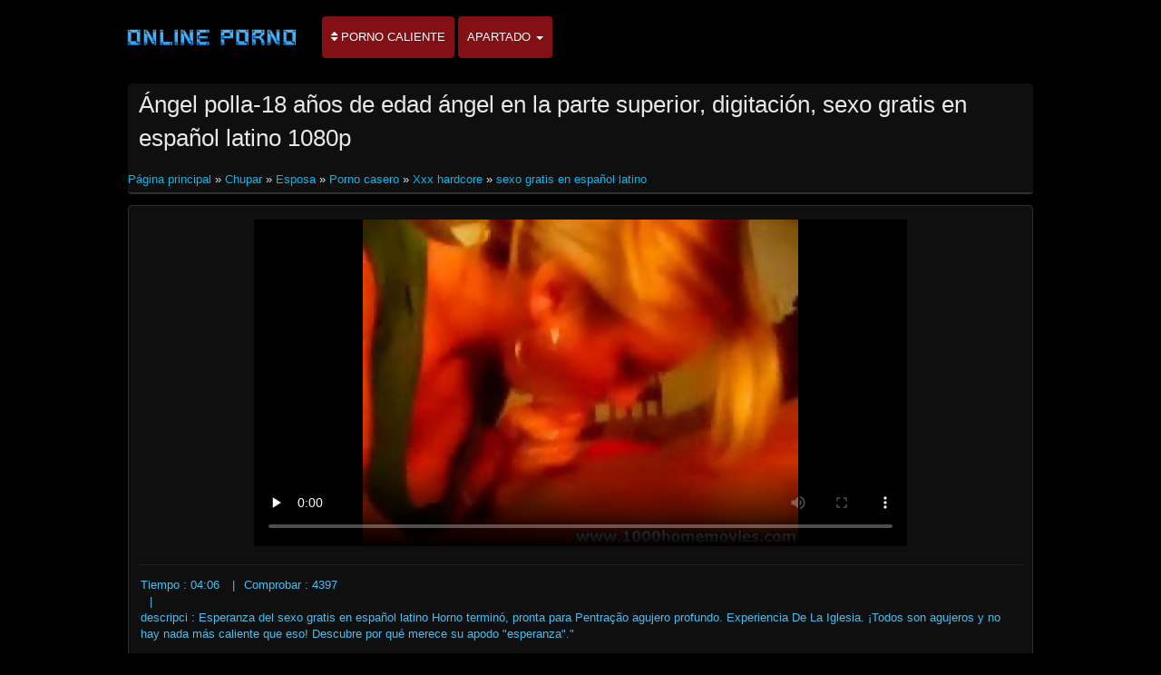

--- FILE ---
content_type: text/html; charset=UTF-8
request_url: https://es.videospornomexicanas.com/video/8621/%C3%A1ngel-polla-18-a%C3%B1os-de-edad-%C3%A1ngel-en-la-parte-superior-digitaci%C3%B3n-sexo-gratis-en-espa%C3%B1ol-latino-1080p/
body_size: 7529
content:
<!DOCTYPE html>

<html lang="es">
<head>
<meta charset="UTF-8">
<meta name="viewport" content="width=device-width, initial-scale=1">
		<title>Ángel polla-18 años de edad ángel en la parte superior, digitación, sexo gratis en español latino 1080p Ver porno en Sexo latino videos gratis </title>
		<meta name="description" content="Ángel polla-18 años de edad ángel en la parte superior, digitación, sexo gratis en español latino 1080p buscar gratis en excelente . porno online, actualización diaria. ">
		<meta name="keywords" content="Porno caliente, Sexo latino videos gratis, sexo ">
		<meta name="author" content="https://es.videospornomexicanas.com">
		<link rel="stylesheet" href="https://es.videospornomexicanas.com/files/style.css" type="text/css">
		<link rel="stylesheet" href="https://es.videospornomexicanas.com/files/add.css" type="text/css">
		
		<link rel="canonical" href="https://es.videospornomexicanas.com/video/8621/ángel-polla-18-años-de-edad-ángel-en-la-parte-superior-digitación-sexo-gratis-en-español-latino-1080p/" />

		
		
		
		
		
		<base target="_blank">
		
			
			
		
	</head>
	<body>
		<header>
			<nav class="navbar navbar-default" role="navigation">
				<!-- Brand and toggle get grouped for better mobile display -->
				<div class="container">
					<div class="navbar-header">
						<button type="button" class="navbar-toggle" data-toggle="collapse" data-target="#navbar">
							<span class="sr-only">Toggle navigation </span>
							<span class="icon-bar">.</span>
							<span class="icon-bar"></span>
							<span class="icon-bar"></span>
						</button>
						<a class="navbar-brand" href="/"><span class="logo"><img style="width: 198px; height: 54px;" src="https://es.videospornomexicanas.com/files/logo.png" alt="Porno gratis " width="224" height="49"></span></a>
					</div>
					
					<!-- Collect the nav links, forms, and other content for toggling -->
					<div class="swipe collapse navbar-collapse navbar-left" id="navbar">
						<ul class="nav navbar-nav">
						<li><a href="https://es.videospornomexicanas.com/newporno.html"><i class="fa fa-sort" aria-hidden="true"></i> Porno caliente </a></li>
						<li class="dropdown">
							<a class="dropdown-toggle" data-hover="dropdown" data-delay="100" data-close-others="false" href="https://es.videospornomexicanas.com/categoryall.html">Apartado <b class="caret"></b></a>						
<ul class="dropdown-menu">
<li><a tabindex="-1" href="/category/amateur/" title="Porno casero">Porno casero</a></li><li><a tabindex="-1" href="/category/hd/" title="Sexy hd">Sexy hd</a></li><li><a tabindex="-1" href="/category/teens/" title="Chicas adolescentes desnudas">Chicas adolescentes desnudas</a></li><li><a tabindex="-1" href="/category/asian/" title="Sexy asiática">Sexy asiática</a></li><li><a tabindex="-1" href="/category/matures/" title="Xxx madura">Xxx madura</a></li><li><a tabindex="-1" href="/category/milf/" title="Sexy milf">Sexy milf</a></li><li><a tabindex="-1" href="/category/blowjobs/" title="Chupar">Chupar</a></li><li><a tabindex="-1" href="/category/hardcore/" title="Xxx hardcore">Xxx hardcore</a></li><li><a tabindex="-1" href="/category/big_boobs/" title="Tetas super colosales">Tetas super colosales</a></li><li><a tabindex="-1" href="/category/anal/" title="Hardcore anal">Hardcore anal</a></li><li><a tabindex="-1" href="/category/cumshots/" title="Corrida, madura">Corrida, madura</a></li><li><a tabindex="-1" href="/category/japanese/" title="Sexy japonés">Sexy japonés</a></li><li><a tabindex="-1" href="/category/masturbation/" title="Masturbación sexy">Masturbación sexy</a></li><li><a tabindex="-1" href="/category/pussy/" title="Sexy coño">Sexy coño</a></li><li><a tabindex="-1" href="/category/voyeur/" title="Voyeur">Voyeur</a></li><li><a tabindex="-1" href="/category/old+young/" title="Viejo joven porno">Viejo joven porno</a></li><li><a tabindex="-1" href="/category/babes/" title="Tetas grandes chicas">Tetas grandes chicas</a></li><li><a tabindex="-1" href="/category/grannies/" title="Abuela">Abuela</a></li><li><a tabindex="-1" href="/category/wife/" title="Esposa">Esposa</a></li><li><a tabindex="-1" href="/category/public_nudity/" title="Desnudez pública">Desnudez pública</a></li><li><a tabindex="-1" href="/category/blondes/" title="Rubias sexy">Rubias sexy</a></li><li><a tabindex="-1" href="/category/hidden_cams/" title="Oculto cams porno">Oculto cams porno</a></li><li><a tabindex="-1" href="/category/bbw/" title="Grasa">Grasa</a></li><li><a tabindex="-1" href="/category/interracial/" title="Sexy interracial">Sexy interracial</a></li><li><a tabindex="-1" href="/category/lesbians/" title="Video lesbiana">Video lesbiana</a></li>
<li class="divider"></li>
<li><a tabindex="-1" href="https://es.videospornomexicanas.com/categoryall.html"><strong>Todas las categorías del sitio web </strong></a></li>
							</ul></li></ul></div></div></nav></header>

<main role="main"><section class="main"><div class="container"><div class="text-center"></div><div class="h2"><h1>Ángel polla-18 años de edad ángel en la parte superior, digitación, sexo gratis en español latino 1080p</h1>
<br/><span id="speedb" class="ar">
<a href="/">Página principal </a>» <a href="/category/blowjobs/">Chupar</a> » <a href="/category/wife/">Esposa</a> » <a href="/category/amateur/">Porno casero</a> » <a href="/category/hardcore/">Xxx hardcore</a> 
» <a href="/tag/12/">sexo gratis en español latino</a> </span></div>
<div class="content"><div class="box-trailer"><div class="box-player">
<style>.play21 { padding-bottom: 50%; position: relative; overflow:hidden; clear: both; margin: 5px 0;}
.play21 video { position: absolute; top: 0; left: 0; width: 100%; height: 100%; background-color: #000; }</style>
<div class="play21">
<video preload="none" controls poster="https://es.videospornomexicanas.com/media/thumbs/1/v08621.jpg?1620259286"><source src="https://vs1.videosrc.net/s/7/77/77748cde0e948fbedce0f6d194806df4.mp4?md5=0LRkuSP_oHwFjYTJiPKXfA&expires=1769435263" type="video/mp4"/></video>
</div>
</div><div class="box-options"><ul class="list-info-trailer">
<li><span>Tiempo : 04:06</span></li>
<li><span>Comprobar : 4397</span></li>
<li><span>descripci : Esperanza del sexo gratis en español latino Horno terminó, pronta para Pentração agujero profundo. Experiencia De La Iglesia. ¡Todos son agujeros y no hay nada más caliente que eso! Descubre por qué merece su apodo "esperanza"."</span></li>
</ul></div>
<div class="box-lists"><ul class="lists-categories pull-left"></ul></div></div></div><div class="thumbs"><div id="cbClYl6jjZ2m6eSSXSlzeX"></div><ul>
<li><div class="thumb"><div class="thumb-content"><a href="https://es.videospornomexicanas.com/link.php" title="Primer anal Leah PONS para videos de sexo en español latino la BBC-1080p"><img width="320" height="240" src="https://es.videospornomexicanas.com/media/thumbs/5/v03735.jpg?1620062195" alt="Primer anal Leah PONS para videos de sexo en español latino la BBC-1080p"><span class="duration"> 07:37</span></a></div><div class="thumb-header" style="height: 45px;"><a href="https://es.videospornomexicanas.com/link.php" title="Primer anal Leah PONS para videos de sexo en español latino la BBC-1080p"><span><strong>Primer anal Leah PONS para videos de sexo en español latino la BBC-1080p</strong></span></a></div></div></li><li><div class="thumb"><div class="thumb-content"><a href="/video/5061/ensayo-r%C3%A1pido-videos-pornos-caseros-latinos-8-parte-b/" title="Ensayo rápido videos pornos caseros latinos 8. Parte B"><img width="320" height="240" src="https://es.videospornomexicanas.com/media/thumbs/1/v05061.jpg?1624245360" alt="Ensayo rápido videos pornos caseros latinos 8. Parte B"><span class="duration"> 01:09</span></a></div><div class="thumb-header" style="height: 45px;"><a href="/video/5061/ensayo-r%C3%A1pido-videos-pornos-caseros-latinos-8-parte-b/" title="Ensayo rápido videos pornos caseros latinos 8. Parte B"><span><strong>Ensayo rápido videos pornos caseros latinos 8. Parte B</strong></span></a></div></div></li><li><div class="thumb"><div class="thumb-content"><a href="/video/341/marilyn-johnson-se-encuentra-con-la-xxx-gratis-latino-bbc/" title="Marilyn Johnson se encuentra con la xxx gratis latino BBC"><img width="320" height="240" src="https://es.videospornomexicanas.com/media/thumbs/1/v00341.jpg?1620012653" alt="Marilyn Johnson se encuentra con la xxx gratis latino BBC"><span class="duration"> 09:44</span></a></div><div class="thumb-header" style="height: 45px;"><a href="/video/341/marilyn-johnson-se-encuentra-con-la-xxx-gratis-latino-bbc/" title="Marilyn Johnson se encuentra con la xxx gratis latino BBC"><span><strong>Marilyn Johnson se encuentra con la xxx gratis latino BBC</strong></span></a></div></div></li><li><div class="thumb"><div class="thumb-content"><a href="/video/1782/antolog%C3%ADa-videos-de-sexo-gratis-en-espa%C3%B1ol-latino-de-lujo-oral/" title="Antología videos de sexo gratis en español latino de lujo oral"><img width="320" height="240" src="https://es.videospornomexicanas.com/media/thumbs/2/v01782.jpg?1619946101" alt="Antología videos de sexo gratis en español latino de lujo oral"><span class="duration"> 02:20</span></a></div><div class="thumb-header" style="height: 45px;"><a href="/video/1782/antolog%C3%ADa-videos-de-sexo-gratis-en-espa%C3%B1ol-latino-de-lujo-oral/" title="Antología videos de sexo gratis en español latino de lujo oral"><span><strong>Antología videos de sexo gratis en español latino de lujo oral</strong></span></a></div></div></li><li><div class="thumb"><div class="thumb-content"><a href="https://es.videospornomexicanas.com/link.php" title="Club transangliano sexo en español latino xxx 2. Parte B"><img width="320" height="240" src="https://es.videospornomexicanas.com/media/thumbs/4/v00664.jpg?1620864994" alt="Club transangliano sexo en español latino xxx 2. Parte B"><span class="duration"> 01:29</span></a></div><div class="thumb-header" style="height: 45px;"><a href="https://es.videospornomexicanas.com/link.php" title="Club transangliano sexo en español latino xxx 2. Parte B"><span><strong>Club transangliano sexo en español latino xxx 2. Parte B</strong></span></a></div></div></li><li><div class="thumb"><div class="thumb-content"><a href="/video/3979/negro-videos-caseros-xxx-latinos-mermelada-de-esperma-pt-9/" title="Negro videos caseros xxx latinos mermelada de esperma pt 9"><img width="320" height="240" src="https://es.videospornomexicanas.com/media/thumbs/9/v03979.jpg?1620037884" alt="Negro videos caseros xxx latinos mermelada de esperma pt 9"><span class="duration"> 06:00</span></a></div><div class="thumb-header" style="height: 45px;"><a href="/video/3979/negro-videos-caseros-xxx-latinos-mermelada-de-esperma-pt-9/" title="Negro videos caseros xxx latinos mermelada de esperma pt 9"><span><strong>Negro videos caseros xxx latinos mermelada de esperma pt 9</strong></span></a></div></div></li><li><div class="thumb"><div class="thumb-content"><a href="/video/255/sexy-natalie-sexo-en-espa%C3%B1ol-latino-xxx/" title="Sexy Natalie sexo en español latino xxx"><img width="320" height="240" src="https://es.videospornomexicanas.com/media/thumbs/5/v00255.jpg?1620003651" alt="Sexy Natalie sexo en español latino xxx"><span class="duration"> 02:59</span></a></div><div class="thumb-header" style="height: 45px;"><a href="/video/255/sexy-natalie-sexo-en-espa%C3%B1ol-latino-xxx/" title="Sexy Natalie sexo en español latino xxx"><span><strong>Sexy Natalie sexo en español latino xxx</strong></span></a></div></div></li><li><div class="thumb"><div class="thumb-content"><a href="/video/2002/rubia-lily-se-divierte-la-nariz-en-el-culo-de-dylan-brown-con-la-sexo-latino-porn-boca-abierta-tragar/" title="Rubia Lily se divierte la nariz en el culo de Dylan Brown con la sexo latino porn boca abierta tragar"><img width="320" height="240" src="https://es.videospornomexicanas.com/media/thumbs/2/v02002.jpg?1619792174" alt="Rubia Lily se divierte la nariz en el culo de Dylan Brown con la sexo latino porn boca abierta tragar"><span class="duration"> 05:14</span></a></div><div class="thumb-header" style="height: 45px;"><a href="/video/2002/rubia-lily-se-divierte-la-nariz-en-el-culo-de-dylan-brown-con-la-sexo-latino-porn-boca-abierta-tragar/" title="Rubia Lily se divierte la nariz en el culo de Dylan Brown con la sexo latino porn boca abierta tragar"><span><strong>Rubia Lily se divierte la nariz en el culo de Dylan Brown con la sexo latino porn boca abierta tragar</strong></span></a></div></div></li><li><div class="thumb"><div class="thumb-content"><a href="https://es.videospornomexicanas.com/link.php" title="Mujeres sexo Judios sexo latino videos secuestrados"><img width="320" height="240" src="https://es.videospornomexicanas.com/media/thumbs/3/v03583.jpg?1619970408" alt="Mujeres sexo Judios sexo latino videos secuestrados"><span class="duration"> 01:15</span></a></div><div class="thumb-header" style="height: 45px;"><a href="https://es.videospornomexicanas.com/link.php" title="Mujeres sexo Judios sexo latino videos secuestrados"><span><strong>Mujeres sexo Judios sexo latino videos secuestrados</strong></span></a></div></div></li><li><div class="thumb"><div class="thumb-content"><a href="/video/3917/hermosa-extra%C3%B1a-etein-atrae-a-un-hombre-sexsolatino/" title="Hermosa extraña etein atrae a un hombre sexsolatino"><img width="320" height="240" src="https://es.videospornomexicanas.com/media/thumbs/7/v03917.jpg?1622765765" alt="Hermosa extraña etein atrae a un hombre sexsolatino"><span class="duration"> 06:58</span></a></div><div class="thumb-header" style="height: 45px;"><a href="/video/3917/hermosa-extra%C3%B1a-etein-atrae-a-un-hombre-sexsolatino/" title="Hermosa extraña etein atrae a un hombre sexsolatino"><span><strong>Hermosa extraña etein atrae a un hombre sexsolatino</strong></span></a></div></div></li><li><div class="thumb"><div class="thumb-content"><a href="/video/6255/angelina-gracias-gracie-jane-d%C3%ADa-de-videos-xxx-gratis-en-espa%C3%B1ol-latino-spa-con-animales-salvajes-1080p/" title="Angelina, gracias Gracie Jane - día de videos xxx gratis en español latino Spa con animales salvajes, 1080p"><img width="320" height="240" src="https://es.videospornomexicanas.com/media/thumbs/5/v06255.jpg?1623370609" alt="Angelina, gracias Gracie Jane - día de videos xxx gratis en español latino Spa con animales salvajes, 1080p"><span class="duration"> 01:52</span></a></div><div class="thumb-header" style="height: 45px;"><a href="/video/6255/angelina-gracias-gracie-jane-d%C3%ADa-de-videos-xxx-gratis-en-espa%C3%B1ol-latino-spa-con-animales-salvajes-1080p/" title="Angelina, gracias Gracie Jane - día de videos xxx gratis en español latino Spa con animales salvajes, 1080p"><span><strong>Angelina, gracias Gracie Jane - día de videos xxx gratis en español latino Spa con animales salvajes, 1080p</strong></span></a></div></div></li><li><div class="thumb"><div class="thumb-content"><a href="https://es.videospornomexicanas.com/link.php" title="Para Rocco, videos pornos gratis latinos Malena Su Y Ju Italia"><img width="320" height="240" src="https://es.videospornomexicanas.com/media/thumbs/7/v05827.jpg?1620433863" alt="Para Rocco, videos pornos gratis latinos Malena Su Y Ju Italia"><span class="duration"> 05:37</span></a></div><div class="thumb-header" style="height: 45px;"><a href="https://es.videospornomexicanas.com/link.php" title="Para Rocco, videos pornos gratis latinos Malena Su Y Ju Italia"><span><strong>Para Rocco, videos pornos gratis latinos Malena Su Y Ju Italia</strong></span></a></div></div></li><li><div class="thumb"><div class="thumb-content"><a href="/video/5779/el-cazador-bailey-paige-es-un-elfo-indefenso-montado-en-sexo-en-espa%C3%B1ol-latino-xxx-la-chimenea/" title="El cazador Bailey Paige es un elfo indefenso montado en sexo en español latino xxx la chimenea"><img width="320" height="240" src="https://es.videospornomexicanas.com/media/thumbs/9/v05779.jpg?1619847079" alt="El cazador Bailey Paige es un elfo indefenso montado en sexo en español latino xxx la chimenea"><span class="duration"> 05:45</span></a></div><div class="thumb-header" style="height: 45px;"><a href="/video/5779/el-cazador-bailey-paige-es-un-elfo-indefenso-montado-en-sexo-en-espa%C3%B1ol-latino-xxx-la-chimenea/" title="El cazador Bailey Paige es un elfo indefenso montado en sexo en español latino xxx la chimenea"><span><strong>El cazador Bailey Paige es un elfo indefenso montado en sexo en español latino xxx la chimenea</strong></span></a></div></div></li><li><div class="thumb"><div class="thumb-content"><a href="https://es.videospornomexicanas.com/link.php" title="Caliente enorme sexo en español latino xxx"><img width="320" height="240" src="https://es.videospornomexicanas.com/media/thumbs/6/v05216.jpg?1620177346" alt="Caliente enorme sexo en español latino xxx"><span class="duration"> 06:06</span></a></div><div class="thumb-header" style="height: 45px;"><a href="https://es.videospornomexicanas.com/link.php" title="Caliente enorme sexo en español latino xxx"><span><strong>Caliente enorme sexo en español latino xxx</strong></span></a></div></div></li><li><div class="thumb"><div class="thumb-content"><a href="/video/3293/yasmine-en-la-sexo-latino-porn-cama-con-flequillo/" title="Yasmine en la sexo latino porn cama con flequillo"><img width="320" height="240" src="https://es.videospornomexicanas.com/media/thumbs/3/v03293.jpg?1619846214" alt="Yasmine en la sexo latino porn cama con flequillo"><span class="duration"> 00:58</span></a></div><div class="thumb-header" style="height: 45px;"><a href="/video/3293/yasmine-en-la-sexo-latino-porn-cama-con-flequillo/" title="Yasmine en la sexo latino porn cama con flequillo"><span><strong>Yasmine en la sexo latino porn cama con flequillo</strong></span></a></div></div></li><li><div class="thumb"><div class="thumb-content"><a href="https://es.videospornomexicanas.com/link.php" title="HD video de sexo freaksinside vol. Cuatrocientos videos xxx gratis en español latino diecisiete"><img width="320" height="240" src="https://es.videospornomexicanas.com/media/thumbs/6/v06636.jpg?1620007247" alt="HD video de sexo freaksinside vol. Cuatrocientos videos xxx gratis en español latino diecisiete"><span class="duration"> 02:16</span></a></div><div class="thumb-header" style="height: 45px;"><a href="https://es.videospornomexicanas.com/link.php" title="HD video de sexo freaksinside vol. Cuatrocientos videos xxx gratis en español latino diecisiete"><span><strong>HD video de sexo freaksinside vol. Cuatrocientos videos xxx gratis en español latino diecisiete</strong></span></a></div></div></li><li><div class="thumb"><div class="thumb-content"><a href="https://es.videospornomexicanas.com/link.php" title="Hot gia international Film star vol.Diecinueve porno español latino hd"><img width="320" height="240" src="https://es.videospornomexicanas.com/media/thumbs/7/v04887.jpg?1623718895" alt="Hot gia international Film star vol.Diecinueve porno español latino hd"><span class="duration"> 05:11</span></a></div><div class="thumb-header" style="height: 45px;"><a href="https://es.videospornomexicanas.com/link.php" title="Hot gia international Film star vol.Diecinueve porno español latino hd"><span><strong>Hot gia international Film star vol.Diecinueve porno español latino hd</strong></span></a></div></div></li><li><div class="thumb"><div class="thumb-content"><a href="https://es.videospornomexicanas.com/link.php" title="Austin Lynn-Soy tu porno latino en vivo marido (2018))"><img width="320" height="240" src="https://es.videospornomexicanas.com/media/thumbs/6/v04826.jpg?1623199580" alt="Austin Lynn-Soy tu porno latino en vivo marido (2018))"><span class="duration"> 11:59</span></a></div><div class="thumb-header" style="height: 45px;"><a href="https://es.videospornomexicanas.com/link.php" title="Austin Lynn-Soy tu porno latino en vivo marido (2018))"><span><strong>Austin Lynn-Soy tu porno latino en vivo marido (2018))</strong></span></a></div></div></li><li><div class="thumb"><div class="thumb-content"><a href="https://es.videospornomexicanas.com/link.php" title="Deep peliculas completas en español sexo in cream - fecha de lanzamiento"><img width="320" height="240" src="https://es.videospornomexicanas.com/media/thumbs/9/v04759.jpg?1619901991" alt="Deep peliculas completas en español sexo in cream - fecha de lanzamiento"><span class="duration"> 13:02</span></a></div><div class="thumb-header" style="height: 45px;"><a href="https://es.videospornomexicanas.com/link.php" title="Deep peliculas completas en español sexo in cream - fecha de lanzamiento"><span><strong>Deep peliculas completas en español sexo in cream - fecha de lanzamiento</strong></span></a></div></div></li><li><div class="thumb"><div class="thumb-content"><a href="https://es.videospornomexicanas.com/link.php" title="Erin videos xxx gratis en español latino se ha ocupado de la criada."><img width="320" height="240" src="https://es.videospornomexicanas.com/media/thumbs/0/v04200.jpg?1619955096" alt="Erin videos xxx gratis en español latino se ha ocupado de la criada."><span class="duration"> 03:18</span></a></div><div class="thumb-header" style="height: 45px;"><a href="https://es.videospornomexicanas.com/link.php" title="Erin videos xxx gratis en español latino se ha ocupado de la criada."><span><strong>Erin videos xxx gratis en español latino se ha ocupado de la criada.</strong></span></a></div></div></li><li><div class="thumb"><div class="thumb-content"><a href="/video/3686/pasaporte-videos-xxx-con-audio-latino/" title="Pasaporte videos xxx con audio latino"><img width="320" height="240" src="https://es.videospornomexicanas.com/media/thumbs/6/v03686.jpg?1623284207" alt="Pasaporte videos xxx con audio latino"><span class="duration"> 01:00</span></a></div><div class="thumb-header" style="height: 45px;"><a href="/video/3686/pasaporte-videos-xxx-con-audio-latino/" title="Pasaporte videos xxx con audio latino"><span><strong>Pasaporte videos xxx con audio latino</strong></span></a></div></div></li><li><div class="thumb"><div class="thumb-content"><a href="/video/2890/alegr%C3%ADa-bondage-fantas%C3%ADa-dominatrix-porno-latino-en-vivo/" title="Alegría, bondage, fantasía, dominatrix porno latino en vivo"><img width="320" height="240" src="https://es.videospornomexicanas.com/media/thumbs/0/v02890.jpg?1619964109" alt="Alegría, bondage, fantasía, dominatrix porno latino en vivo"><span class="duration"> 05:12</span></a></div><div class="thumb-header" style="height: 45px;"><a href="/video/2890/alegr%C3%ADa-bondage-fantas%C3%ADa-dominatrix-porno-latino-en-vivo/" title="Alegría, bondage, fantasía, dominatrix porno latino en vivo"><span><strong>Alegría, bondage, fantasía, dominatrix porno latino en vivo</strong></span></a></div></div></li><li><div class="thumb"><div class="thumb-content"><a href="/video/1555/buff-bryce-beckett-peque%C3%B1a-sadie-videos-sexo-amateur-latino-baker/" title="Buff Bryce Beckett Pequeña Sadie videos sexo amateur latino Baker"><img width="320" height="240" src="https://es.videospornomexicanas.com/media/thumbs/5/v01555.jpg?1621901802" alt="Buff Bryce Beckett Pequeña Sadie videos sexo amateur latino Baker"><span class="duration"> 01:51</span></a></div><div class="thumb-header" style="height: 45px;"><a href="/video/1555/buff-bryce-beckett-peque%C3%B1a-sadie-videos-sexo-amateur-latino-baker/" title="Buff Bryce Beckett Pequeña Sadie videos sexo amateur latino Baker"><span><strong>Buff Bryce Beckett Pequeña Sadie videos sexo amateur latino Baker</strong></span></a></div></div></li><li><div class="thumb"><div class="thumb-content"><a href="/video/1522/2-ni%C3%B1as-blancas-xxx-gratis-latino-escena-1/" title="2 niñas blancas. xxx gratis latino Escena 1"><img width="320" height="240" src="https://es.videospornomexicanas.com/media/thumbs/2/v01522.jpg?1619793103" alt="2 niñas blancas. xxx gratis latino Escena 1"><span class="duration"> 01:17</span></a></div><div class="thumb-header" style="height: 45px;"><a href="/video/1522/2-ni%C3%B1as-blancas-xxx-gratis-latino-escena-1/" title="2 niñas blancas. xxx gratis latino Escena 1"><span><strong>2 niñas blancas. xxx gratis latino Escena 1</strong></span></a></div></div></li><li><div class="thumb"><div class="thumb-content"><a href="/video/1207/sucio-vagabundo-10-videos-sexo-amateur-latino-parte-b/" title="Sucio vagabundo-10. videos sexo amateur latino Parte B"><img width="320" height="240" src="https://es.videospornomexicanas.com/media/thumbs/7/v01207.jpg?1620349260" alt="Sucio vagabundo-10. videos sexo amateur latino Parte B"><span class="duration"> 01:20</span></a></div><div class="thumb-header" style="height: 45px;"><a href="/video/1207/sucio-vagabundo-10-videos-sexo-amateur-latino-parte-b/" title="Sucio vagabundo-10. videos sexo amateur latino Parte B"><span><strong>Sucio vagabundo-10. videos sexo amateur latino Parte B</strong></span></a></div></div></li><li><div class="thumb"><div class="thumb-content"><a href="/video/1651/le-dispar%C3%B3-en-tres-dos-negro-interracial-720p-video-xxx-latino/" title="Le disparó en tres, dos, negro, interracial, 720p video xxx latino"><img width="320" height="240" src="https://es.videospornomexicanas.com/media/thumbs/1/v01651.jpg?1621728110" alt="Le disparó en tres, dos, negro, interracial, 720p video xxx latino"><span class="duration"> 06:05</span></a></div><div class="thumb-header" style="height: 45px;"><a href="/video/1651/le-dispar%C3%B3-en-tres-dos-negro-interracial-720p-video-xxx-latino/" title="Le disparó en tres, dos, negro, interracial, 720p video xxx latino"><span><strong>Le disparó en tres, dos, negro, interracial, 720p video xxx latino</strong></span></a></div></div></li><li><div class="thumb"><div class="thumb-content"><a href="/video/1543/marina-maya-the-landing-sexo-latino-porn-wild-1080p/" title="Marina Maya-the landing sexo latino porn wild 1080p"><img width="320" height="240" src="https://es.videospornomexicanas.com/media/thumbs/3/v01543.jpg?1619937070" alt="Marina Maya-the landing sexo latino porn wild 1080p"><span class="duration"> 05:41</span></a></div><div class="thumb-header" style="height: 45px;"><a href="/video/1543/marina-maya-the-landing-sexo-latino-porn-wild-1080p/" title="Marina Maya-the landing sexo latino porn wild 1080p"><span><strong>Marina Maya-the landing sexo latino porn wild 1080p</strong></span></a></div></div></li><li><div class="thumb"><div class="thumb-content"><a href="/video/1017/suzy-gala-la-gente-ayuda-a-su-videos-de-sexo-latino-marido-2019-/" title="Suzy Gala-la gente ayuda a su videos de sexo latino marido (2019))"><img width="320" height="240" src="https://es.videospornomexicanas.com/media/thumbs/7/v01017.jpg?1619798464" alt="Suzy Gala-la gente ayuda a su videos de sexo latino marido (2019))"><span class="duration"> 01:01</span></a></div><div class="thumb-header" style="height: 45px;"><a href="/video/1017/suzy-gala-la-gente-ayuda-a-su-videos-de-sexo-latino-marido-2019-/" title="Suzy Gala-la gente ayuda a su videos de sexo latino marido (2019))"><span><strong>Suzy Gala-la gente ayuda a su videos de sexo latino marido (2019))</strong></span></a></div></div></li><li><div class="thumb"><div class="thumb-content"><a href="/video/4319/solara-voltara-juego-de-vibraci%C3%B3n-sexo-en-espa%C3%B1ol-latino-xxx/" title="Solara Voltara juego de vibración sexo en español latino xxx"><img width="320" height="240" src="https://es.videospornomexicanas.com/media/thumbs/9/v04319.jpg?1619839873" alt="Solara Voltara juego de vibración sexo en español latino xxx"><span class="duration"> 05:03</span></a></div><div class="thumb-header" style="height: 45px;"><a href="/video/4319/solara-voltara-juego-de-vibraci%C3%B3n-sexo-en-espa%C3%B1ol-latino-xxx/" title="Solara Voltara juego de vibración sexo en español latino xxx"><span><strong>Solara Voltara juego de vibración sexo en español latino xxx</strong></span></a></div></div></li><li><div class="thumb"><div class="thumb-content"><a href="/video/2423/hermosa-miseria-luna-bella-porno-ameteur-latino/" title="Hermosa miseria-Luna bella porno ameteur latino"><img width="320" height="240" src="https://es.videospornomexicanas.com/media/thumbs/3/v02423.jpg?1623806176" alt="Hermosa miseria-Luna bella porno ameteur latino"><span class="duration"> 06:57</span></a></div><div class="thumb-header" style="height: 45px;"><a href="/video/2423/hermosa-miseria-luna-bella-porno-ameteur-latino/" title="Hermosa miseria-Luna bella porno ameteur latino"><span><strong>Hermosa miseria-Luna bella porno ameteur latino</strong></span></a></div></div></li><li><div class="thumb"><div class="thumb-content"><a href="https://es.videospornomexicanas.com/link.php" title="Primer anal Leah PONS para videos de sexo en español latino la BBC-1080p"><img width="320" height="240" src="https://es.videospornomexicanas.com/media/thumbs/5/v03735.jpg?1620062195" alt="Primer anal Leah PONS para videos de sexo en español latino la BBC-1080p"><span class="duration"> 07:37</span></a></div><div class="thumb-header" style="height: 45px;"><a href="https://es.videospornomexicanas.com/link.php" title="Primer anal Leah PONS para videos de sexo en español latino la BBC-1080p"><span><strong>Primer anal Leah PONS para videos de sexo en español latino la BBC-1080p</strong></span></a></div></div></li><li><div class="thumb"><div class="thumb-content"><a href="/video/2002/rubia-lily-se-divierte-la-nariz-en-el-culo-de-dylan-brown-con-la-sexo-latino-porn-boca-abierta-tragar/" title="Rubia Lily se divierte la nariz en el culo de Dylan Brown con la sexo latino porn boca abierta tragar"><img width="320" height="240" src="https://es.videospornomexicanas.com/media/thumbs/2/v02002.jpg?1619792174" alt="Rubia Lily se divierte la nariz en el culo de Dylan Brown con la sexo latino porn boca abierta tragar"><span class="duration"> 05:14</span></a></div><div class="thumb-header" style="height: 45px;"><a href="/video/2002/rubia-lily-se-divierte-la-nariz-en-el-culo-de-dylan-brown-con-la-sexo-latino-porn-boca-abierta-tragar/" title="Rubia Lily se divierte la nariz en el culo de Dylan Brown con la sexo latino porn boca abierta tragar"><span><strong>Rubia Lily se divierte la nariz en el culo de Dylan Brown con la sexo latino porn boca abierta tragar</strong></span></a></div></div></li><li><div class="thumb"><div class="thumb-content"><a href="/video/2423/hermosa-miseria-luna-bella-porno-ameteur-latino/" title="Hermosa miseria-Luna bella porno ameteur latino"><img width="320" height="240" src="https://es.videospornomexicanas.com/media/thumbs/3/v02423.jpg?1623806176" alt="Hermosa miseria-Luna bella porno ameteur latino"><span class="duration"> 06:57</span></a></div><div class="thumb-header" style="height: 45px;"><a href="/video/2423/hermosa-miseria-luna-bella-porno-ameteur-latino/" title="Hermosa miseria-Luna bella porno ameteur latino"><span><strong>Hermosa miseria-Luna bella porno ameteur latino</strong></span></a></div></div></li><li><div class="thumb"><div class="thumb-content"><a href="/video/1651/le-dispar%C3%B3-en-tres-dos-negro-interracial-720p-video-xxx-latino/" title="Le disparó en tres, dos, negro, interracial, 720p video xxx latino"><img width="320" height="240" src="https://es.videospornomexicanas.com/media/thumbs/1/v01651.jpg?1621728110" alt="Le disparó en tres, dos, negro, interracial, 720p video xxx latino"><span class="duration"> 06:05</span></a></div><div class="thumb-header" style="height: 45px;"><a href="/video/1651/le-dispar%C3%B3-en-tres-dos-negro-interracial-720p-video-xxx-latino/" title="Le disparó en tres, dos, negro, interracial, 720p video xxx latino"><span><strong>Le disparó en tres, dos, negro, interracial, 720p video xxx latino</strong></span></a></div></div></li><li><div class="thumb"><div class="thumb-content"><a href="https://es.videospornomexicanas.com/link.php" title="Caliente enorme sexo en español latino xxx"><img width="320" height="240" src="https://es.videospornomexicanas.com/media/thumbs/6/v05216.jpg?1620177346" alt="Caliente enorme sexo en español latino xxx"><span class="duration"> 06:06</span></a></div><div class="thumb-header" style="height: 45px;"><a href="https://es.videospornomexicanas.com/link.php" title="Caliente enorme sexo en español latino xxx"><span><strong>Caliente enorme sexo en español latino xxx</strong></span></a></div></div></li><li><div class="thumb"><div class="thumb-content"><a href="/video/4947/la-incre%C3%ADble-colecci%C3%B3n-mega-gold-encaja-perfectamente-christina-kim-1-parte-follando-audio-latino/" title="La Increíble Colección Mega Gold Encaja Perfectamente, Christina Kim. 1. parte. follando audio latino"><img width="320" height="240" src="https://es.videospornomexicanas.com/media/thumbs/7/v04947.jpg?1619936191" alt="La Increíble Colección Mega Gold Encaja Perfectamente, Christina Kim. 1. parte. follando audio latino"><span class="duration"> 02:54</span></a></div><div class="thumb-header" style="height: 45px;"><a href="/video/4947/la-incre%C3%ADble-colecci%C3%B3n-mega-gold-encaja-perfectamente-christina-kim-1-parte-follando-audio-latino/" title="La Increíble Colección Mega Gold Encaja Perfectamente, Christina Kim. 1. parte. follando audio latino"><span><strong>La Increíble Colección Mega Gold Encaja Perfectamente, Christina Kim. 1. parte. follando audio latino</strong></span></a></div></div></li><li><div class="thumb"><div class="thumb-content"><a href="/video/5061/ensayo-r%C3%A1pido-videos-pornos-caseros-latinos-8-parte-b/" title="Ensayo rápido videos pornos caseros latinos 8. Parte B"><img width="320" height="240" src="https://es.videospornomexicanas.com/media/thumbs/1/v05061.jpg?1624245360" alt="Ensayo rápido videos pornos caseros latinos 8. Parte B"><span class="duration"> 01:09</span></a></div><div class="thumb-header" style="height: 45px;"><a href="/video/5061/ensayo-r%C3%A1pido-videos-pornos-caseros-latinos-8-parte-b/" title="Ensayo rápido videos pornos caseros latinos 8. Parte B"><span><strong>Ensayo rápido videos pornos caseros latinos 8. Parte B</strong></span></a></div></div></li><li><div class="thumb"><div class="thumb-content"><a href="/video/341/marilyn-johnson-se-encuentra-con-la-xxx-gratis-latino-bbc/" title="Marilyn Johnson se encuentra con la xxx gratis latino BBC"><img width="320" height="240" src="https://es.videospornomexicanas.com/media/thumbs/1/v00341.jpg?1620012653" alt="Marilyn Johnson se encuentra con la xxx gratis latino BBC"><span class="duration"> 09:44</span></a></div><div class="thumb-header" style="height: 45px;"><a href="/video/341/marilyn-johnson-se-encuentra-con-la-xxx-gratis-latino-bbc/" title="Marilyn Johnson se encuentra con la xxx gratis latino BBC"><span><strong>Marilyn Johnson se encuentra con la xxx gratis latino BBC</strong></span></a></div></div></li><li><div class="thumb"><div class="thumb-content"><a href="/video/2301/princesa-sexo-gratis-espa%C3%B1ol-latino-jasmine-brown-culo-mierda-d%C3%ADa-1080p/" title="Princesa sexo gratis español latino Jasmine Brown culo mierda día 1080p"><img width="320" height="240" src="https://es.videospornomexicanas.com/media/thumbs/1/v02301.jpg?1623287752" alt="Princesa sexo gratis español latino Jasmine Brown culo mierda día 1080p"><span class="duration"> 06:22</span></a></div><div class="thumb-header" style="height: 45px;"><a href="/video/2301/princesa-sexo-gratis-espa%C3%B1ol-latino-jasmine-brown-culo-mierda-d%C3%ADa-1080p/" title="Princesa sexo gratis español latino Jasmine Brown culo mierda día 1080p"><span><strong>Princesa sexo gratis español latino Jasmine Brown culo mierda día 1080p</strong></span></a></div></div></li><li><div class="thumb"><div class="thumb-content"><a href="/video/2314/febby-twigs-porno-latino-en-vivo-big-butt-negro-pasi%C3%B3n-ir/" title="Febby twigs, porno latino en vivo Big butt, negro, pasión, ir"><img width="320" height="240" src="https://es.videospornomexicanas.com/media/thumbs/4/v02314.jpg?1619865142" alt="Febby twigs, porno latino en vivo Big butt, negro, pasión, ir"><span class="duration"> 02:28</span></a></div><div class="thumb-header" style="height: 45px;"><a href="/video/2314/febby-twigs-porno-latino-en-vivo-big-butt-negro-pasi%C3%B3n-ir/" title="Febby twigs, porno latino en vivo Big butt, negro, pasión, ir"><span><strong>Febby twigs, porno latino en vivo Big butt, negro, pasión, ir</strong></span></a></div></div></li><li><div class="thumb"><div class="thumb-content"><a href="/video/2167/lily-asi%C3%A1tico-porno-latinos-xxx-marion-/" title="Lily, Asiático, porno latinos xxx Marion."><img width="320" height="240" src="https://es.videospornomexicanas.com/media/thumbs/7/v02167.jpg?1621299710" alt="Lily, Asiático, porno latinos xxx Marion."><span class="duration"> 06:00</span></a></div><div class="thumb-header" style="height: 45px;"><a href="/video/2167/lily-asi%C3%A1tico-porno-latinos-xxx-marion-/" title="Lily, Asiático, porno latinos xxx Marion."><span><strong>Lily, Asiático, porno latinos xxx Marion.</strong></span></a></div></div></li><li><div class="thumb"><div class="thumb-content"><a href="/video/5488/espacio-porno-mateur-latino-anal-bolas-lauren-phillips-peque%C3%B1o-agujero-de-mierda/" title="Espacio porno mateur latino anal bolas Lauren Phillips, pequeño agujero de mierda"><img width="320" height="240" src="https://es.videospornomexicanas.com/media/thumbs/8/v05488.jpg?1619927189" alt="Espacio porno mateur latino anal bolas Lauren Phillips, pequeño agujero de mierda"><span class="duration"> 06:08</span></a></div><div class="thumb-header" style="height: 45px;"><a href="/video/5488/espacio-porno-mateur-latino-anal-bolas-lauren-phillips-peque%C3%B1o-agujero-de-mierda/" title="Espacio porno mateur latino anal bolas Lauren Phillips, pequeño agujero de mierda"><span><strong>Espacio porno mateur latino anal bolas Lauren Phillips, pequeño agujero de mierda</strong></span></a></div></div></li><li><div class="thumb"><div class="thumb-content"><a href="/video/1782/antolog%C3%ADa-videos-de-sexo-gratis-en-espa%C3%B1ol-latino-de-lujo-oral/" title="Antología videos de sexo gratis en español latino de lujo oral"><img width="320" height="240" src="https://es.videospornomexicanas.com/media/thumbs/2/v01782.jpg?1619946101" alt="Antología videos de sexo gratis en español latino de lujo oral"><span class="duration"> 02:20</span></a></div><div class="thumb-header" style="height: 45px;"><a href="/video/1782/antolog%C3%ADa-videos-de-sexo-gratis-en-espa%C3%B1ol-latino-de-lujo-oral/" title="Antología videos de sexo gratis en español latino de lujo oral"><span><strong>Antología videos de sexo gratis en español latino de lujo oral</strong></span></a></div></div></li><li><div class="thumb"><div class="thumb-content"><a href="https://es.videospornomexicanas.com/link.php" title="Club transangliano sexo en español latino xxx 2. Parte B"><img width="320" height="240" src="https://es.videospornomexicanas.com/media/thumbs/4/v00664.jpg?1620864994" alt="Club transangliano sexo en español latino xxx 2. Parte B"><span class="duration"> 01:29</span></a></div><div class="thumb-header" style="height: 45px;"><a href="https://es.videospornomexicanas.com/link.php" title="Club transangliano sexo en español latino xxx 2. Parte B"><span><strong>Club transangliano sexo en español latino xxx 2. Parte B</strong></span></a></div></div></li><li><div class="thumb"><div class="thumb-content"><a href="/video/3979/negro-videos-caseros-xxx-latinos-mermelada-de-esperma-pt-9/" title="Negro videos caseros xxx latinos mermelada de esperma pt 9"><img width="320" height="240" src="https://es.videospornomexicanas.com/media/thumbs/9/v03979.jpg?1620037884" alt="Negro videos caseros xxx latinos mermelada de esperma pt 9"><span class="duration"> 06:00</span></a></div><div class="thumb-header" style="height: 45px;"><a href="/video/3979/negro-videos-caseros-xxx-latinos-mermelada-de-esperma-pt-9/" title="Negro videos caseros xxx latinos mermelada de esperma pt 9"><span><strong>Negro videos caseros xxx latinos mermelada de esperma pt 9</strong></span></a></div></div></li><li><div class="thumb"><div class="thumb-content"><a href="/video/255/sexy-natalie-sexo-en-espa%C3%B1ol-latino-xxx/" title="Sexy Natalie sexo en español latino xxx"><img width="320" height="240" src="https://es.videospornomexicanas.com/media/thumbs/5/v00255.jpg?1620003651" alt="Sexy Natalie sexo en español latino xxx"><span class="duration"> 02:59</span></a></div><div class="thumb-header" style="height: 45px;"><a href="/video/255/sexy-natalie-sexo-en-espa%C3%B1ol-latino-xxx/" title="Sexy Natalie sexo en español latino xxx"><span><strong>Sexy Natalie sexo en español latino xxx</strong></span></a></div></div></li><li><div class="thumb"><div class="thumb-content"><a href="/video/8700/ts-angelina-por-favor-videos-de-sexo-latino-sissy-/" title="TS Angelina, por favor, videos de sexo latino Sissy!"><img width="320" height="240" src="https://es.videospornomexicanas.com/media/thumbs/0/v08700.jpg?1622854866" alt="TS Angelina, por favor, videos de sexo latino Sissy!"><span class="duration"> 01:20</span></a></div><div class="thumb-header" style="height: 45px;"><a href="/video/8700/ts-angelina-por-favor-videos-de-sexo-latino-sissy-/" title="TS Angelina, por favor, videos de sexo latino Sissy!"><span><strong>TS Angelina, por favor, videos de sexo latino Sissy!</strong></span></a></div></div></li><li><div class="thumb"><div class="thumb-content"><a href="/video/6867/hermosa-rubia-nessaja-shit-groupen-shit-doble-3-v%C3%ADdeos-xxx-latinos-negro/" title="Hermosa rubia nessaja Shit Groupen, shit, doble 3 vídeos xxx latinos negro"><img width="320" height="240" src="https://es.videospornomexicanas.com/media/thumbs/7/v06867.jpg?1623024114" alt="Hermosa rubia nessaja Shit Groupen, shit, doble 3 vídeos xxx latinos negro"><span class="duration"> 03:07</span></a></div><div class="thumb-header" style="height: 45px;"><a href="/video/6867/hermosa-rubia-nessaja-shit-groupen-shit-doble-3-v%C3%ADdeos-xxx-latinos-negro/" title="Hermosa rubia nessaja Shit Groupen, shit, doble 3 vídeos xxx latinos negro"><span><strong>Hermosa rubia nessaja Shit Groupen, shit, doble 3 vídeos xxx latinos negro</strong></span></a></div></div></li><li><div class="thumb"><div class="thumb-content"><a href="/video/567/el-milagro-de-la-armon%C3%ADa-goteando-videos-xxx-latinos-gratis-en-armon%C3%ADa-2020-/" title="El milagro de la armonía-goteando videos xxx latinos gratis en armonía (2020)"><img width="320" height="240" src="https://es.videospornomexicanas.com/media/thumbs/7/v00567.jpg?1620025332" alt="El milagro de la armonía-goteando videos xxx latinos gratis en armonía (2020)"><span class="duration"> 00:15</span></a></div><div class="thumb-header" style="height: 45px;"><a href="/video/567/el-milagro-de-la-armon%C3%ADa-goteando-videos-xxx-latinos-gratis-en-armon%C3%ADa-2020-/" title="El milagro de la armonía-goteando videos xxx latinos gratis en armonía (2020)"><span><strong>El milagro de la armonía-goteando videos xxx latinos gratis en armonía (2020)</strong></span></a></div></div></li><li><div class="thumb"><div class="thumb-content"><a href="/video/7554/victoria-ten%C3%ADa-videos-de-porno-latino-gratis-una-relaci%C3%B3n-/" title="Victoria tenía videos de porno latino gratis una relación."><img width="320" height="240" src="https://es.videospornomexicanas.com/media/thumbs/4/v07554.jpg?1623286870" alt="Victoria tenía videos de porno latino gratis una relación."><span class="duration"> 05:39</span></a></div><div class="thumb-header" style="height: 45px;"><a href="/video/7554/victoria-ten%C3%ADa-videos-de-porno-latino-gratis-una-relaci%C3%B3n-/" title="Victoria tenía videos de porno latino gratis una relación."><span><strong>Victoria tenía videos de porno latino gratis una relación.</strong></span></a></div></div></li><li><div class="thumb"><div class="thumb-content"><a href="/video/7851/alicia-de-26-a%C3%B1os-confiaba-en-videos-de-sexo-latino-su-imaginaci%C3%B3n-1080p/" title="Alicia, de 26 años, confiaba en videos de sexo latino su imaginación . 1080p"><img width="320" height="240" src="https://es.videospornomexicanas.com/media/thumbs/1/v07851.jpg?1620520307" alt="Alicia, de 26 años, confiaba en videos de sexo latino su imaginación . 1080p"><span class="duration"> 01:14</span></a></div><div class="thumb-header" style="height: 45px;"><a href="/video/7851/alicia-de-26-a%C3%B1os-confiaba-en-videos-de-sexo-latino-su-imaginaci%C3%B3n-1080p/" title="Alicia, de 26 años, confiaba en videos de sexo latino su imaginación . 1080p"><span><strong>Alicia, de 26 años, confiaba en videos de sexo latino su imaginación . 1080p</strong></span></a></div></div></li><li><div class="thumb"><div class="thumb-content"><a href="/video/9048/finalmente-peliculas-completas-en-espa%C3%B1ol-sexo-gf-padrastro-2020-/" title="Finalmente, peliculas completas en español sexo GF-padrastro (2020))"><img width="320" height="240" src="https://es.videospornomexicanas.com/media/thumbs/8/v09048.jpg?1621036911" alt="Finalmente, peliculas completas en español sexo GF-padrastro (2020))"><span class="duration"> 06:00</span></a></div><div class="thumb-header" style="height: 45px;"><a href="/video/9048/finalmente-peliculas-completas-en-espa%C3%B1ol-sexo-gf-padrastro-2020-/" title="Finalmente, peliculas completas en español sexo GF-padrastro (2020))"><span><strong>Finalmente, peliculas completas en español sexo GF-padrastro (2020))</strong></span></a></div></div></li><li><div class="thumb"><div class="thumb-content"><a href="https://es.videospornomexicanas.com/link.php" title="Mujeres sexo Judios sexo latino videos secuestrados"><img width="320" height="240" src="https://es.videospornomexicanas.com/media/thumbs/3/v03583.jpg?1619970408" alt="Mujeres sexo Judios sexo latino videos secuestrados"><span class="duration"> 01:15</span></a></div><div class="thumb-header" style="height: 45px;"><a href="https://es.videospornomexicanas.com/link.php" title="Mujeres sexo Judios sexo latino videos secuestrados"><span><strong>Mujeres sexo Judios sexo latino videos secuestrados</strong></span></a></div></div></li><li><div class="thumb"><div class="thumb-content"><a href="/video/3917/hermosa-extra%C3%B1a-etein-atrae-a-un-hombre-sexsolatino/" title="Hermosa extraña etein atrae a un hombre sexsolatino"><img width="320" height="240" src="https://es.videospornomexicanas.com/media/thumbs/7/v03917.jpg?1622765765" alt="Hermosa extraña etein atrae a un hombre sexsolatino"><span class="duration"> 06:58</span></a></div><div class="thumb-header" style="height: 45px;"><a href="/video/3917/hermosa-extra%C3%B1a-etein-atrae-a-un-hombre-sexsolatino/" title="Hermosa extraña etein atrae a un hombre sexsolatino"><span><strong>Hermosa extraña etein atrae a un hombre sexsolatino</strong></span></a></div></div></li><li><div class="thumb"><div class="thumb-content"><a href="/video/4319/solara-voltara-juego-de-vibraci%C3%B3n-sexo-en-espa%C3%B1ol-latino-xxx/" title="Solara Voltara juego de vibración sexo en español latino xxx"><img width="320" height="240" src="https://es.videospornomexicanas.com/media/thumbs/9/v04319.jpg?1619839873" alt="Solara Voltara juego de vibración sexo en español latino xxx"><span class="duration"> 05:03</span></a></div><div class="thumb-header" style="height: 45px;"><a href="/video/4319/solara-voltara-juego-de-vibraci%C3%B3n-sexo-en-espa%C3%B1ol-latino-xxx/" title="Solara Voltara juego de vibración sexo en español latino xxx"><span><strong>Solara Voltara juego de vibración sexo en español latino xxx</strong></span></a></div></div></li><li><div class="thumb"><div class="thumb-content"><a href="https://es.videospornomexicanas.com/link.php" title="Deep peliculas completas en español sexo in cream - fecha de lanzamiento"><img width="320" height="240" src="https://es.videospornomexicanas.com/media/thumbs/9/v04759.jpg?1619901991" alt="Deep peliculas completas en español sexo in cream - fecha de lanzamiento"><span class="duration"> 13:02</span></a></div><div class="thumb-header" style="height: 45px;"><a href="https://es.videospornomexicanas.com/link.php" title="Deep peliculas completas en español sexo in cream - fecha de lanzamiento"><span><strong>Deep peliculas completas en español sexo in cream - fecha de lanzamiento</strong></span></a></div></div></li><li><div class="thumb"><div class="thumb-content"><a href="https://es.videospornomexicanas.com/link.php" title="Austin Lynn-Soy tu porno latino en vivo marido (2018))"><img width="320" height="240" src="https://es.videospornomexicanas.com/media/thumbs/6/v04826.jpg?1623199580" alt="Austin Lynn-Soy tu porno latino en vivo marido (2018))"><span class="duration"> 11:59</span></a></div><div class="thumb-header" style="height: 45px;"><a href="https://es.videospornomexicanas.com/link.php" title="Austin Lynn-Soy tu porno latino en vivo marido (2018))"><span><strong>Austin Lynn-Soy tu porno latino en vivo marido (2018))</strong></span></a></div></div></li><li><div class="thumb"><div class="thumb-content"><a href="https://es.videospornomexicanas.com/link.php" title="Hot gia international Film star vol.Diecinueve porno español latino hd"><img width="320" height="240" src="https://es.videospornomexicanas.com/media/thumbs/7/v04887.jpg?1623718895" alt="Hot gia international Film star vol.Diecinueve porno español latino hd"><span class="duration"> 05:11</span></a></div><div class="thumb-header" style="height: 45px;"><a href="https://es.videospornomexicanas.com/link.php" title="Hot gia international Film star vol.Diecinueve porno español latino hd"><span><strong>Hot gia international Film star vol.Diecinueve porno español latino hd</strong></span></a></div></div></li><li><div class="thumb"><div class="thumb-content"><a href="/video/5608/gisella-palmer-mamada-digitaci%C3%B3n-1080p-sexo-latino-porn/" title="Gisella Palmer mamada, digitación, 1080p sexo latino porn"><img width="320" height="240" src="https://es.videospornomexicanas.com/media/thumbs/8/v05608.jpg?1621731674" alt="Gisella Palmer mamada, digitación, 1080p sexo latino porn"><span class="duration"> 02:51</span></a></div><div class="thumb-header" style="height: 45px;"><a href="/video/5608/gisella-palmer-mamada-digitaci%C3%B3n-1080p-sexo-latino-porn/" title="Gisella Palmer mamada, digitación, 1080p sexo latino porn"><span><strong>Gisella Palmer mamada, digitación, 1080p sexo latino porn</strong></span></a></div></div></li><li><div class="thumb"><div class="thumb-content"><a href="https://es.videospornomexicanas.com/link.php" title="Para Rocco, videos pornos gratis latinos Malena Su Y Ju Italia"><img width="320" height="240" src="https://es.videospornomexicanas.com/media/thumbs/7/v05827.jpg?1620433863" alt="Para Rocco, videos pornos gratis latinos Malena Su Y Ju Italia"><span class="duration"> 05:37</span></a></div><div class="thumb-header" style="height: 45px;"><a href="https://es.videospornomexicanas.com/link.php" title="Para Rocco, videos pornos gratis latinos Malena Su Y Ju Italia"><span><strong>Para Rocco, videos pornos gratis latinos Malena Su Y Ju Italia</strong></span></a></div></div></li>
</ul></div></div></section></main>	
<div class="clearfix"></div>
		<footer class="footer" role="contentinfo">
			<div class="container">
				<div class="table">
					<div class="table-cell"></div></div></div></footer>
		
<link rel="stylesheet" href="https://es.videospornomexicanas.com/files/font-awesome.min.css"></body>
</html>

--- FILE ---
content_type: text/css
request_url: https://es.videospornomexicanas.com/files/font-awesome.min.css
body_size: 5385
content:
/*!
 *  Font Awesome 4.1.0 by @davegandy - http://fontawesome.io - @fontawesome
 *  License - http://fontawesome.io/license (Font: SIL OFL 1.1, CSS: MIT License)
 */@font-face{
	font-display: swap;
	font-family:'FontAwesome';
	src:url('https://es.videospornomexicanas.com/files/fonts/fontawesome/fontawesome-webfont.eot?v=4.1.0');
	src:url('https://es.videospornomexicanas.com/files/fontawesome-webfont.eot?#iefix&v=4.1.0') format('embedded-opentype'),url('https://es.videospornomexicanas.com/files/fontawesome-webfont.woff?v=4.1.0') format('woff'),url('https://es.videospornomexicanas.com/files/fontawesome-webfont.ttf?v=4.1.0') format('truetype'),url('https://es.videospornomexicanas.com/files/fontawesome-webfont.svg?v=4.1.0#fontawesomeregular') format('svg');
	font-weight:normal;
	font-style:normal
}

.fa{
	display:inline-block;
	font-family:FontAwesome;
	font-style:normal;
	font-weight:normal;
	line-height:1;
	-webkit-font-smoothing:antialiased;
	-moz-osx-font-smoothing:grayscale
}

.fa-lg{
	font-size:1.33333333em;
	line-height:.75em;
	vertical-align:-15%
}

.fa-2x{
	font-size:2em
}

.fa-3x{
	font-size:3em
}

.fa-4x{
	font-size:4em
}

.fa-5x{
	font-size:5em
}

.fa-fw{
	width:1.28571429em;
	text-align:center
}

.fa-ul{
	padding-left:0;
	margin-left:2.14285714em;
	list-style-type:none
}

.fa-ul>li{
	position:relative
}

.fa-li{
	position:absolute;
	left:-2.14285714em;
	width:2.14285714em;
	top:.14285714em;
	text-align:center
}

.fa-li.fa-lg{
	left:-1.85714286em
}

.fa-border{
	padding:.2em .25em .15em;
	border:solid .08em #eee;
	border-radius:.1em
}

.pull-right{
	float:right
}

.pull-left{
	float:left
}

.fa.pull-left{
	margin-right:.3em
}

.fa.pull-right{
	margin-left:.3em
}

.fa-spin{
	-webkit-animation:spin 2s infinite linear;
	-moz-animation:spin 2s infinite linear;
	-o-animation:spin 2s infinite linear;
	animation:spin 2s infinite linear
}

@-moz-keyframes spin{
	0%{
		-moz-transform:rotate(0deg)
	}

	100%{
		-moz-transform:rotate(359deg)
	}

}

@-webkit-keyframes spin{
	0%{
		-webkit-transform:rotate(0deg)
	}

	100%{
		-webkit-transform:rotate(359deg)
	}

}

@-o-keyframes spin{
	0%{
		-o-transform:rotate(0deg)
	}

	100%{
		-o-transform:rotate(359deg)
	}

}

@keyframes spin{
	0%{
		-webkit-transform:rotate(0deg);
		transform:rotate(0deg)
	}

	100%{
		-webkit-transform:rotate(359deg);
		transform:rotate(359deg)
	}

}

.fa-rotate-90{
	filter:progid:DXImageTransform.Microsoft.BasicImage(rotation=1);
	-webkit-transform:rotate(90deg);
	-moz-transform:rotate(90deg);
	-ms-transform:rotate(90deg);
	-o-transform:rotate(90deg);
	transform:rotate(90deg)
}

.fa-rotate-180{
	filter:progid:DXImageTransform.Microsoft.BasicImage(rotation=2);
	-webkit-transform:rotate(180deg);
	-moz-transform:rotate(180deg);
	-ms-transform:rotate(180deg);
	-o-transform:rotate(180deg);
	transform:rotate(180deg)
}

.fa-rotate-270{
	filter:progid:DXImageTransform.Microsoft.BasicImage(rotation=3);
	-webkit-transform:rotate(270deg);
	-moz-transform:rotate(270deg);
	-ms-transform:rotate(270deg);
	-o-transform:rotate(270deg);
	transform:rotate(270deg)
}

.fa-flip-horizontal{
	filter:progid:DXImageTransform.Microsoft.BasicImage(rotation=0, mirror=1);
	-webkit-transform:scale(-1, 1);
	-moz-transform:scale(-1, 1);
	-ms-transform:scale(-1, 1);
	-o-transform:scale(-1, 1);
	transform:scale(-1, 1)
}

.fa-flip-vertical{
	filter:progid:DXImageTransform.Microsoft.BasicImage(rotation=2, mirror=1);
	-webkit-transform:scale(1, -1);
	-moz-transform:scale(1, -1);
	-ms-transform:scale(1, -1);
	-o-transform:scale(1, -1);
	transform:scale(1, -1)
}

.fa-stack{
	position:relative;
	display:inline-block;
	width:2em;
	height:2em;
	line-height:2em;
	vertical-align:middle
}

.fa-stack-1x,.fa-stack-2x{
	position:absolute;
	left:0;
	width:100%;
	text-align:center
}

.fa-stack-1x{
	line-height:inherit
}

.fa-stack-2x{
	font-size:2em
}

.fa-inverse{
	color:#fff
}

.fa-glass:before{
	content:"\f000"
}

.fa-music:before{
	content:"\f001"
}

.fa-search:before{
	content:"\f002"
}

.fa-envelope-o:before{
	content:"\f003"
}

.fa-heart:before{
	content:"\f004"
}

.fa-star:before{
	content:"\f005"
}

.fa-star-o:before{
	content:"\f006"
}

.fa-user:before{
	content:"\f007"
}

.fa-film:before{
	content:"\f008"
}

.fa-th-large:before{
	content:"\f009"
}

.fa-th:before{
	content:"\f00a"
}

.fa-th-list:before{
	content:"\f00b"
}

.fa-check:before{
	content:"\f00c"
}

.fa-times:before{
	content:"\f00d"
}

.fa-search-plus:before{
	content:"\f00e"
}

.fa-search-minus:before{
	content:"\f010"
}

.fa-power-off:before{
	content:"\f011"
}

.fa-signal:before{
	content:"\f012"
}

.fa-gear:before,.fa-cog:before{
	content:"\f013"
}

.fa-trash-o:before{
	content:"\f014"
}

.fa-home:before{
	content:"\f015"
}

.fa-file-o:before{
	content:"\f016"
}

.fa-clock-o:before{
	content:"\f017"
}

.fa-road:before{
	content:"\f018"
}

.fa-download:before{
	content:"\f019"
}

.fa-arrow-circle-o-down:before{
	content:"\f01a"
}

.fa-arrow-circle-o-up:before{
	content:"\f01b"
}

.fa-inbox:before{
	content:"\f01c"
}

.fa-play-circle-o:before{
	content:"\f01d"
}

.fa-rotate-right:before,.fa-repeat:before{
	content:"\f01e"
}

.fa-refresh:before{
	content:"\f021"
}

.fa-list-alt:before{
	content:"\f022"
}

.fa-lock:before{
	content:"\f023"
}

.fa-flag:before{
	content:"\f024"
}

.fa-headphones:before{
	content:"\f025"
}

.fa-volume-off:before{
	content:"\f026"
}

.fa-volume-down:before{
	content:"\f027"
}

.fa-volume-up:before{
	content:"\f028"
}

.fa-qrcode:before{
	content:"\f029"
}

.fa-barcode:before{
	content:"\f02a"
}

.fa-tag:before{
	content:"\f02b"
}

.fa-tags:before{
	content:"\f02c"
}

.fa-book:before{
	content:"\f02d"
}

.fa-bookmark:before{
	content:"\f02e"
}

.fa-print:before{
	content:"\f02f"
}

.fa-camera:before{
	content:"\f030"
}

.fa-font:before{
	content:"\f031"
}

.fa-bold:before{
	content:"\f032"
}

.fa-italic:before{
	content:"\f033"
}

.fa-text-height:before{
	content:"\f034"
}

.fa-text-width:before{
	content:"\f035"
}

.fa-align-left:before{
	content:"\f036"
}

.fa-align-center:before{
	content:"\f037"
}

.fa-align-right:before{
	content:"\f038"
}

.fa-align-justify:before{
	content:"\f039"
}

.fa-list:before{
	content:"\f03a"
}

.fa-dedent:before,.fa-outdent:before{
	content:"\f03b"
}

.fa-indent:before{
	content:"\f03c"
}

.fa-video-camera:before{
	content:"\f03d"
}

.fa-photo:before,.fa-image:before,.fa-picture-o:before{
	content:"\f03e"
}

.fa-pencil:before{
	content:"\f040"
}

.fa-map-marker:before{
	content:"\f041"
}

.fa-adjust:before{
	content:"\f042"
}

.fa-tint:before{
	content:"\f043"
}

.fa-edit:before,.fa-pencil-square-o:before{
	content:"\f044"
}

.fa-share-square-o:before{
	content:"\f045"
}

.fa-check-square-o:before{
	content:"\f046"
}

.fa-arrows:before{
	content:"\f047"
}

.fa-step-backward:before{
	content:"\f048"
}

.fa-fast-backward:before{
	content:"\f049"
}

.fa-backward:before{
	content:"\f04a"
}

.fa-play:before{
	content:"\f04b"
}

.fa-pause:before{
	content:"\f04c"
}

.fa-stop:before{
	content:"\f04d"
}

.fa-forward:before{
	content:"\f04e"
}

.fa-fast-forward:before{
	content:"\f050"
}

.fa-step-forward:before{
	content:"\f051"
}

.fa-eject:before{
	content:"\f052"
}

.fa-chevron-left:before{
	content:"\f053"
}

.fa-chevron-right:before{
	content:"\f054"
}

.fa-plus-circle:before{
	content:"\f055"
}

.fa-minus-circle:before{
	content:"\f056"
}

.fa-times-circle:before{
	content:"\f057"
}

.fa-check-circle:before{
	content:"\f058"
}

.fa-question-circle:before{
	content:"\f059"
}

.fa-info-circle:before{
	content:"\f05a"
}

.fa-crosshairs:before{
	content:"\f05b"
}

.fa-times-circle-o:before{
	content:"\f05c"
}

.fa-check-circle-o:before{
	content:"\f05d"
}

.fa-ban:before{
	content:"\f05e"
}

.fa-arrow-left:before{
	content:"\f060"
}

.fa-arrow-right:before{
	content:"\f061"
}

.fa-arrow-up:before{
	content:"\f062"
}

.fa-arrow-down:before{
	content:"\f063"
}

.fa-mail-forward:before,.fa-share:before{
	content:"\f064"
}

.fa-expand:before{
	content:"\f065"
}

.fa-compress:before{
	content:"\f066"
}

.fa-plus:before{
	content:"\f067"
}

.fa-minus:before{
	content:"\f068"
}

.fa-asterisk:before{
	content:"\f069"
}

.fa-exclamation-circle:before{
	content:"\f06a"
}

.fa-gift:before{
	content:"\f06b"
}

.fa-leaf:before{
	content:"\f06c"
}

.fa-fire:before{
	content:"\f06d"
}

.fa-eye:before{
	content:"\f06e"
}

.fa-eye-slash:before{
	content:"\f070"
}

.fa-warning:before,.fa-exclamation-triangle:before{
	content:"\f071"
}

.fa-plane:before{
	content:"\f072"
}

.fa-calendar:before{
	content:"\f073"
}

.fa-random:before{
	content:"\f074"
}

.fa-comment:before{
	content:"\f075"
}

.fa-magnet:before{
	content:"\f076"
}

.fa-chevron-up:before{
	content:"\f077"
}

.fa-chevron-down:before{
	content:"\f078"
}

.fa-retweet:before{
	content:"\f079"
}

.fa-shopping-cart:before{
	content:"\f07a"
}

.fa-folder:before{
	content:"\f07b"
}

.fa-folder-open:before{
	content:"\f07c"
}

.fa-arrows-v:before{
	content:"\f07d"
}

.fa-arrows-h:before{
	content:"\f07e"
}

.fa-bar-chart-o:before{
	content:"\f080"
}

.fa-twitter-square:before{
	content:"\f081"
}

.fa-facebook-square:before{
	content:"\f082"
}

.fa-camera-retro:before{
	content:"\f083"
}

.fa-key:before{
	content:"\f084"
}

.fa-gears:before,.fa-cogs:before{
	content:"\f085"
}

.fa-comments:before{
	content:"\f086"
}

.fa-thumbs-o-up:before{
	content:"\f087"
}

.fa-thumbs-o-down:before{
	content:"\f088"
}

.fa-star-half:before{
	content:"\f089"
}

.fa-heart-o:before{
	content:"\f08a"
}

.fa-sign-out:before{
	content:"\f08b"
}

.fa-linkedin-square:before{
	content:"\f08c"
}

.fa-thumb-tack:before{
	content:"\f08d"
}

.fa-external-link:before{
	content:"\f08e"
}

.fa-sign-in:before{
	content:"\f090"
}

.fa-trophy:before{
	content:"\f091"
}

.fa-github-square:before{
	content:"\f092"
}

.fa-upload:before{
	content:"\f093"
}

.fa-lemon-o:before{
	content:"\f094"
}

.fa-phone:before{
	content:"\f095"
}

.fa-square-o:before{
	content:"\f096"
}

.fa-bookmark-o:before{
	content:"\f097"
}

.fa-phone-square:before{
	content:"\f098"
}

.fa-twitter:before{
	content:"\f099"
}

.fa-facebook:before{
	content:"\f09a"
}

.fa-github:before{
	content:"\f09b"
}

.fa-unlock:before{
	content:"\f09c"
}

.fa-credit-card:before{
	content:"\f09d"
}

.fa-rss:before{
	content:"\f09e"
}

.fa-hdd-o:before{
	content:"\f0a0"
}

.fa-bullhorn:before{
	content:"\f0a1"
}

.fa-bell:before{
	content:"\f0f3"
}

.fa-certificate:before{
	content:"\f0a3"
}

.fa-hand-o-right:before{
	content:"\f0a4"
}

.fa-hand-o-left:before{
	content:"\f0a5"
}

.fa-hand-o-up:before{
	content:"\f0a6"
}

.fa-hand-o-down:before{
	content:"\f0a7"
}

.fa-arrow-circle-left:before{
	content:"\f0a8"
}

.fa-arrow-circle-right:before{
	content:"\f0a9"
}

.fa-arrow-circle-up:before{
	content:"\f0aa"
}

.fa-arrow-circle-down:before{
	content:"\f0ab"
}

.fa-globe:before{
	content:"\f0ac"
}

.fa-wrench:before{
	content:"\f0ad"
}

.fa-tasks:before{
	content:"\f0ae"
}

.fa-filter:before{
	content:"\f0b0"
}

.fa-briefcase:before{
	content:"\f0b1"
}

.fa-arrows-alt:before{
	content:"\f0b2"
}

.fa-group:before,.fa-users:before{
	content:"\f0c0"
}

.fa-chain:before,.fa-link:before{
	content:"\f0c1"
}

.fa-cloud:before{
	content:"\f0c2"
}

.fa-flask:before{
	content:"\f0c3"
}

.fa-cut:before,.fa-scissors:before{
	content:"\f0c4"
}

.fa-copy:before,.fa-files-o:before{
	content:"\f0c5"
}

.fa-paperclip:before{
	content:"\f0c6"
}

.fa-save:before,.fa-floppy-o:before{
	content:"\f0c7"
}

.fa-square:before{
	content:"\f0c8"
}

.fa-navicon:before,.fa-reorder:before,.fa-bars:before{
	content:"\f0c9"
}

.fa-list-ul:before{
	content:"\f0ca"
}

.fa-list-ol:before{
	content:"\f0cb"
}

.fa-strikethrough:before{
	content:"\f0cc"
}

.fa-underline:before{
	content:"\f0cd"
}

.fa-table:before{
	content:"\f0ce"
}

.fa-magic:before{
	content:"\f0d0"
}

.fa-truck:before{
	content:"\f0d1"
}

.fa-pinterest:before{
	content:"\f0d2"
}

.fa-pinterest-square:before{
	content:"\f0d3"
}

.fa-google-plus-square:before{
	content:"\f0d4"
}

.fa-google-plus:before{
	content:"\f0d5"
}

.fa-money:before{
	content:"\f0d6"
}

.fa-caret-down:before{
	content:"\f0d7"
}

.fa-caret-up:before{
	content:"\f0d8"
}

.fa-caret-left:before{
	content:"\f0d9"
}

.fa-caret-right:before{
	content:"\f0da"
}

.fa-columns:before{
	content:"\f0db"
}

.fa-unsorted:before,.fa-sort:before{
	content:"\f0dc"
}

.fa-sort-down:before,.fa-sort-desc:before{
	content:"\f0dd"
}

.fa-sort-up:before,.fa-sort-asc:before{
	content:"\f0de"
}

.fa-envelope:before{
	content:"\f0e0"
}

.fa-linkedin:before{
	content:"\f0e1"
}

.fa-rotate-left:before,.fa-undo:before{
	content:"\f0e2"
}

.fa-legal:before,.fa-gavel:before{
	content:"\f0e3"
}

.fa-dashboard:before,.fa-tachometer:before{
	content:"\f0e4"
}

.fa-comment-o:before{
	content:"\f0e5"
}

.fa-comments-o:before{
	content:"\f0e6"
}

.fa-flash:before,.fa-bolt:before{
	content:"\f0e7"
}

.fa-sitemap:before{
	content:"\f0e8"
}

.fa-umbrella:before{
	content:"\f0e9"
}

.fa-paste:before,.fa-clipboard:before{
	content:"\f0ea"
}

.fa-lightbulb-o:before{
	content:"\f0eb"
}

.fa-exchange:before{
	content:"\f0ec"
}

.fa-cloud-download:before{
	content:"\f0ed"
}

.fa-cloud-upload:before{
	content:"\f0ee"
}

.fa-user-md:before{
	content:"\f0f0"
}

.fa-stethoscope:before{
	content:"\f0f1"
}

.fa-suitcase:before{
	content:"\f0f2"
}

.fa-bell-o:before{
	content:"\f0a2"
}

.fa-coffee:before{
	content:"\f0f4"
}

.fa-cutlery:before{
	content:"\f0f5"
}

.fa-file-text-o:before{
	content:"\f0f6"
}

.fa-building-o:before{
	content:"\f0f7"
}

.fa-hospital-o:before{
	content:"\f0f8"
}

.fa-ambulance:before{
	content:"\f0f9"
}

.fa-medkit:before{
	content:"\f0fa"
}

.fa-fighter-jet:before{
	content:"\f0fb"
}

.fa-beer:before{
	content:"\f0fc"
}

.fa-h-square:before{
	content:"\f0fd"
}

.fa-plus-square:before{
	content:"\f0fe"
}

.fa-angle-double-left:before{
	content:"\f100"
}

.fa-angle-double-right:before{
	content:"\f101"
}

.fa-angle-double-up:before{
	content:"\f102"
}

.fa-angle-double-down:before{
	content:"\f103"
}

.fa-angle-left:before{
	content:"\f104"
}

.fa-angle-right:before{
	content:"\f105"
}

.fa-angle-up:before{
	content:"\f106"
}

.fa-angle-down:before{
	content:"\f107"
}

.fa-desktop:before{
	content:"\f108"
}

.fa-laptop:before{
	content:"\f109"
}

.fa-tablet:before{
	content:"\f10a"
}

.fa-mobile-phone:before,.fa-mobile:before{
	content:"\f10b"
}

.fa-circle-o:before{
	content:"\f10c"
}

.fa-quote-left:before{
	content:"\f10d"
}

.fa-quote-right:before{
	content:"\f10e"
}

.fa-spinner:before{
	content:"\f110"
}

.fa-circle:before{
	content:"\f111"
}

.fa-mail-reply:before,.fa-reply:before{
	content:"\f112"
}

.fa-github-alt:before{
	content:"\f113"
}

.fa-folder-o:before{
	content:"\f114"
}

.fa-folder-open-o:before{
	content:"\f115"
}

.fa-smile-o:before{
	content:"\f118"
}

.fa-frown-o:before{
	content:"\f119"
}

.fa-meh-o:before{
	content:"\f11a"
}

.fa-gamepad:before{
	content:"\f11b"
}

.fa-keyboard-o:before{
	content:"\f11c"
}

.fa-flag-o:before{
	content:"\f11d"
}

.fa-flag-checkered:before{
	content:"\f11e"
}

.fa-terminal:before{
	content:"\f120"
}

.fa-code:before{
	content:"\f121"
}

.fa-mail-reply-all:before,.fa-reply-all:before{
	content:"\f122"
}

.fa-star-half-empty:before,.fa-star-half-full:before,.fa-star-half-o:before{
	content:"\f123"
}

.fa-location-arrow:before{
	content:"\f124"
}

.fa-crop:before{
	content:"\f125"
}

.fa-code-fork:before{
	content:"\f126"
}

.fa-unlink:before,.fa-chain-broken:before{
	content:"\f127"
}

.fa-question:before{
	content:"\f128"
}

.fa-info:before{
	content:"\f129"
}

.fa-exclamation:before{
	content:"\f12a"
}

.fa-superscript:before{
	content:"\f12b"
}

.fa-subscript:before{
	content:"\f12c"
}

.fa-eraser:before{
	content:"\f12d"
}

.fa-puzzle-piece:before{
	content:"\f12e"
}

.fa-microphone:before{
	content:"\f130"
}

.fa-microphone-slash:before{
	content:"\f131"
}

.fa-shield:before{
	content:"\f132"
}

.fa-calendar-o:before{
	content:"\f133"
}

.fa-fire-extinguisher:before{
	content:"\f134"
}

.fa-rocket:before{
	content:"\f135"
}

.fa-maxcdn:before{
	content:"\f136"
}

.fa-chevron-circle-left:before{
	content:"\f137"
}

.fa-chevron-circle-right:before{
	content:"\f138"
}

.fa-chevron-circle-up:before{
	content:"\f139"
}

.fa-chevron-circle-down:before{
	content:"\f13a"
}

.fa-html5:before{
	content:"\f13b"
}

.fa-css3:before{
	content:"\f13c"
}

.fa-anchor:before{
	content:"\f13d"
}

.fa-unlock-alt:before{
	content:"\f13e"
}

.fa-bullseye:before{
	content:"\f140"
}

.fa-ellipsis-h:before{
	content:"\f141"
}

.fa-ellipsis-v:before{
	content:"\f142"
}

.fa-rss-square:before{
	content:"\f143"
}

.fa-play-circle:before{
	content:"\f144"
}

.fa-ticket:before{
	content:"\f145"
}

.fa-minus-square:before{
	content:"\f146"
}

.fa-minus-square-o:before{
	content:"\f147"
}

.fa-level-up:before{
	content:"\f148"
}

.fa-level-down:before{
	content:"\f149"
}

.fa-check-square:before{
	content:"\f14a"
}

.fa-pencil-square:before{
	content:"\f14b"
}

.fa-external-link-square:before{
	content:"\f14c"
}

.fa-share-square:before{
	content:"\f14d"
}

.fa-compass:before{
	content:"\f14e"
}

.fa-toggle-down:before,.fa-caret-square-o-down:before{
	content:"\f150"
}

.fa-toggle-up:before,.fa-caret-square-o-up:before{
	content:"\f151"
}

.fa-toggle-right:before,.fa-caret-square-o-right:before{
	content:"\f152"
}

.fa-euro:before,.fa-eur:before{
	content:"\f153"
}

.fa-gbp:before{
	content:"\f154"
}

.fa-dollar:before,.fa-usd:before{
	content:"\f155"
}

.fa-rupee:before,.fa-inr:before{
	content:"\f156"
}

.fa-cny:before,.fa-rmb:before,.fa-yen:before,.fa-jpy:before{
	content:"\f157"
}

.fa-ruble:before,.fa-rouble:before,.fa-rub:before{
	content:"\f158"
}

.fa-won:before,.fa-krw:before{
	content:"\f159"
}

.fa-bitcoin:before,.fa-btc:before{
	content:"\f15a"
}

.fa-file:before{
	content:"\f15b"
}

.fa-file-text:before{
	content:"\f15c"
}

.fa-sort-alpha-asc:before{
	content:"\f15d"
}

.fa-sort-alpha-desc:before{
	content:"\f15e"
}

.fa-sort-amount-asc:before{
	content:"\f160"
}

.fa-sort-amount-desc:before{
	content:"\f161"
}

.fa-sort-numeric-asc:before{
	content:"\f162"
}

.fa-sort-numeric-desc:before{
	content:"\f163"
}

.fa-thumbs-up:before{
	content:"\f164"
}

.fa-thumbs-down:before{
	content:"\f165"
}

.fa-youtube-square:before{
	content:"\f166"
}

.fa-youtube:before{
	content:"\f167"
}

.fa-xing:before{
	content:"\f168"
}

.fa-xing-square:before{
	content:"\f169"
}

.fa-youtube-play:before{
	content:"\f16a"
}

.fa-dropbox:before{
	content:"\f16b"
}

.fa-stack-overflow:before{
	content:"\f16c"
}

.fa-instagram:before{
	content:"\f16d"
}

.fa-flickr:before{
	content:"\f16e"
}

.fa-adn:before{
	content:"\f170"
}

.fa-bitbucket:before{
	content:"\f171"
}

.fa-bitbucket-square:before{
	content:"\f172"
}

.fa-tumblr:before{
	content:"\f173"
}

.fa-tumblr-square:before{
	content:"\f174"
}

.fa-long-arrow-down:before{
	content:"\f175"
}

.fa-long-arrow-up:before{
	content:"\f176"
}

.fa-long-arrow-left:before{
	content:"\f177"
}

.fa-long-arrow-right:before{
	content:"\f178"
}

.fa-apple:before{
	content:"\f179"
}

.fa-windows:before{
	content:"\f17a"
}

.fa-android:before{
	content:"\f17b"
}

.fa-linux:before{
	content:"\f17c"
}

.fa-dribbble:before{
	content:"\f17d"
}

.fa-skype:before{
	content:"\f17e"
}

.fa-foursquare:before{
	content:"\f180"
}

.fa-trello:before{
	content:"\f181"
}

.fa-female:before{
	content:"\f182"
}

.fa-male:before{
	content:"\f183"
}

.fa-gittip:before{
	content:"\f184"
}

.fa-sun-o:before{
	content:"\f185"
}

.fa-moon-o:before{
	content:"\f186"
}

.fa-archive:before{
	content:"\f187"
}

.fa-bug:before{
	content:"\f188"
}

.fa-vk:before{
	content:"\f189"
}

.fa-weibo:before{
	content:"\f18a"
}

.fa-renren:before{
	content:"\f18b"
}

.fa-pagelines:before{
	content:"\f18c"
}

.fa-stack-exchange:before{
	content:"\f18d"
}

.fa-arrow-circle-o-right:before{
	content:"\f18e"
}

.fa-arrow-circle-o-left:before{
	content:"\f190"
}

.fa-toggle-left:before,.fa-caret-square-o-left:before{
	content:"\f191"
}

.fa-dot-circle-o:before{
	content:"\f192"
}

.fa-wheelchair:before{
	content:"\f193"
}

.fa-vimeo-square:before{
	content:"\f194"
}

.fa-turkish-lira:before,.fa-try:before{
	content:"\f195"
}

.fa-plus-square-o:before{
	content:"\f196"
}

.fa-space-shuttle:before{
	content:"\f197"
}

.fa-slack:before{
	content:"\f198"
}

.fa-envelope-square:before{
	content:"\f199"
}

.fa-wordpress:before{
	content:"\f19a"
}

.fa-openid:before{
	content:"\f19b"
}

.fa-institution:before,.fa-bank:before,.fa-university:before{
	content:"\f19c"
}

.fa-mortar-board:before,.fa-graduation-cap:before{
	content:"\f19d"
}

.fa-yahoo:before{
	content:"\f19e"
}

.fa-google:before{
	content:"\f1a0"
}

.fa-reddit:before{
	content:"\f1a1"
}

.fa-reddit-square:before{
	content:"\f1a2"
}

.fa-stumbleupon-circle:before{
	content:"\f1a3"
}

.fa-stumbleupon:before{
	content:"\f1a4"
}

.fa-delicious:before{
	content:"\f1a5"
}

.fa-digg:before{
	content:"\f1a6"
}

.fa-pied-piper-square:before,.fa-pied-piper:before{
	content:"\f1a7"
}

.fa-pied-piper-alt:before{
	content:"\f1a8"
}

.fa-drupal:before{
	content:"\f1a9"
}

.fa-joomla:before{
	content:"\f1aa"
}

.fa-language:before{
	content:"\f1ab"
}

.fa-fax:before{
	content:"\f1ac"
}

.fa-building:before{
	content:"\f1ad"
}

.fa-child:before{
	content:"\f1ae"
}

.fa-paw:before{
	content:"\f1b0"
}

.fa-spoon:before{
	content:"\f1b1"
}

.fa-cube:before{
	content:"\f1b2"
}

.fa-cubes:before{
	content:"\f1b3"
}

.fa-behance:before{
	content:"\f1b4"
}

.fa-behance-square:before{
	content:"\f1b5"
}

.fa-steam:before{
	content:"\f1b6"
}

.fa-steam-square:before{
	content:"\f1b7"
}

.fa-recycle:before{
	content:"\f1b8"
}

.fa-automobile:before,.fa-car:before{
	content:"\f1b9"
}

.fa-cab:before,.fa-taxi:before{
	content:"\f1ba"
}

.fa-tree:before{
	content:"\f1bb"
}

.fa-spotify:before{
	content:"\f1bc"
}

.fa-deviantart:before{
	content:"\f1bd"
}

.fa-soundcloud:before{
	content:"\f1be"
}

.fa-database:before{
	content:"\f1c0"
}

.fa-file-pdf-o:before{
	content:"\f1c1"
}

.fa-file-word-o:before{
	content:"\f1c2"
}

.fa-file-excel-o:before{
	content:"\f1c3"
}

.fa-file-powerpoint-o:before{
	content:"\f1c4"
}

.fa-file-photo-o:before,.fa-file-picture-o:before,.fa-file-image-o:before{
	content:"\f1c5"
}

.fa-file-zip-o:before,.fa-file-archive-o:before{
	content:"\f1c6"
}

.fa-file-sound-o:before,.fa-file-audio-o:before{
	content:"\f1c7"
}

.fa-file-movie-o:before,.fa-file-video-o:before{
	content:"\f1c8"
}

.fa-file-code-o:before{
	content:"\f1c9"
}

.fa-vine:before{
	content:"\f1ca"
}

.fa-codepen:before{
	content:"\f1cb"
}

.fa-jsfiddle:before{
	content:"\f1cc"
}

.fa-life-bouy:before,.fa-life-saver:before,.fa-support:before,.fa-life-ring:before{
	content:"\f1cd"
}

.fa-circle-o-notch:before{
	content:"\f1ce"
}

.fa-ra:before,.fa-rebel:before{
	content:"\f1d0"
}

.fa-ge:before,.fa-empire:before{
	content:"\f1d1"
}

.fa-git-square:before{
	content:"\f1d2"
}

.fa-git:before{
	content:"\f1d3"
}

.fa-hacker-news:before{
	content:"\f1d4"
}

.fa-tencent-weibo:before{
	content:"\f1d5"
}

.fa-qq:before{
	content:"\f1d6"
}

.fa-wechat:before,.fa-weixin:before{
	content:"\f1d7"
}

.fa-send:before,.fa-paper-plane:before{
	content:"\f1d8"
}

.fa-send-o:before,.fa-paper-plane-o:before{
	content:"\f1d9"
}

.fa-history:before{
	content:"\f1da"
}

.fa-circle-thin:before{
	content:"\f1db"
}

.fa-header:before{
	content:"\f1dc"
}

.fa-paragraph:before{
	content:"\f1dd"
}

.fa-sliders:before{
	content:"\f1de"
}

.fa-share-alt:before{
	content:"\f1e0"
}

.fa-share-alt-square:before{
	content:"\f1e1"
}

.fa-bomb:before{
	content:"\f1e2"
}
